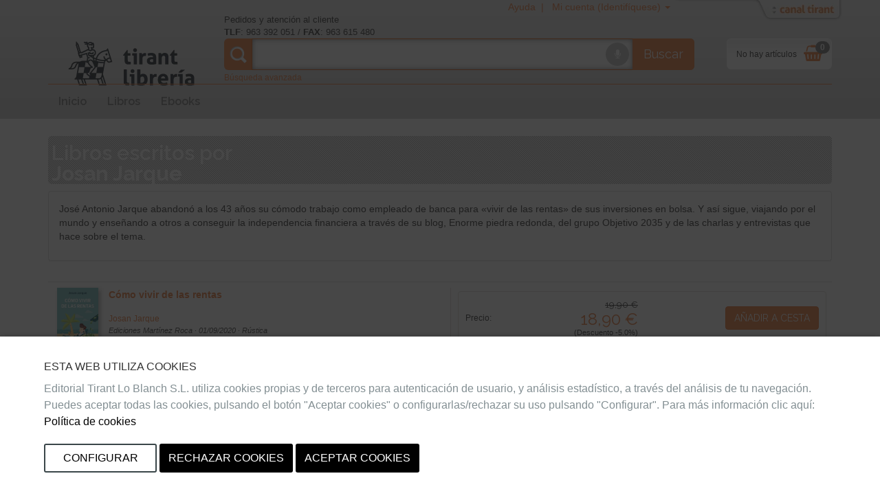

--- FILE ---
content_type: text/css
request_url: https://libreria.tirant.com/es/css/vuejs/vue-loading.css?14.1.7
body_size: -228
content:
.vld-overlay {
  bottom: 0;
  left: 0;
  position: absolute;
  right: 0;
  top: 0;
  align-items: center;
  display: none;
  justify-content: center;
  overflow: hidden;
  z-index: 1
}

.vld-overlay.is-active {
  display: flex
}

.vld-overlay.is-full-page {
  z-index: 999;
  position: fixed
}

.vld-overlay .vld-background {
  bottom: 0;
  left: 0;
  position: absolute;
  right: 0;
  top: 0;
  background: #fff;
  opacity: 0.5
}

.vld-overlay .vld-icon, .vld-parent {
  position: relative
}

